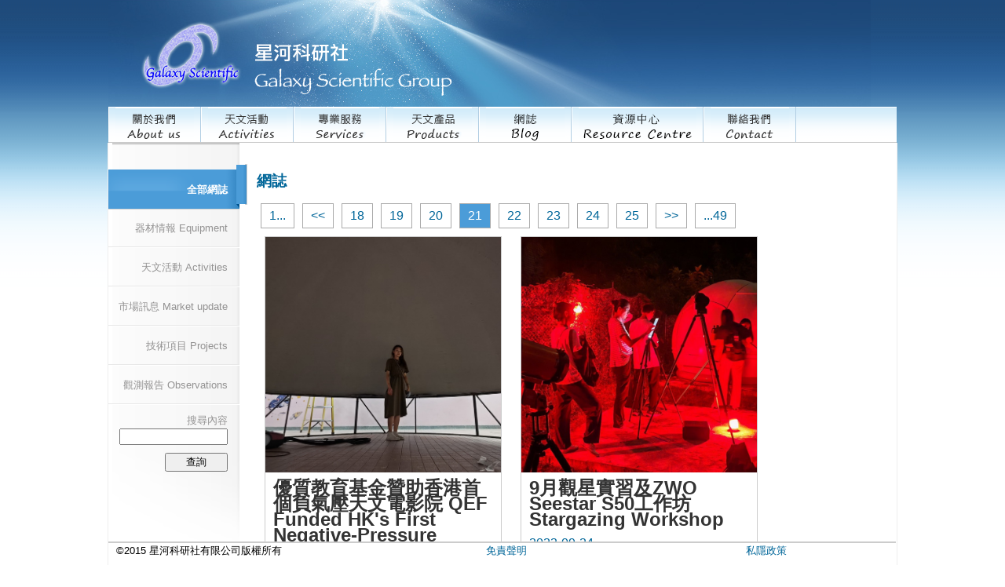

--- FILE ---
content_type: text/html; charset=UTF-8
request_url: https://astro.hk/blogs/pages/21
body_size: 3421
content:
<!DOCTYPE html PUBLIC "-//W3C//DTD XHTML 1.0 Strict//EN" "http://www.w3.org/TR/xhtml1/DTD/xhtml1-strict.dtd">
<html xmlns="http://www.w3.org/1999/xhtml">
<head>
<meta http-equiv="Content-Type" content="text/html; charset=utf-8" />
<meta name="viewport" content="width=device-width, initial-scale=1">
<title>星河科研社 Galaxy Scientific Group</title>
	<link rel="stylesheet" href="/scripts/jquery-ui-1.11.1/jquery-ui.css">
	<script src="/scripts/lightbox/js/jquery-1.10.2.min.js"></script>
		<script src="/scripts/lightbox/js/lightbox-2.6.min.js"></script>
			<link href="/scripts/lightbox/css/lightbox.css" rel="stylesheet" />
	<script src="/scripts/jquery-ui-1.11.1/jquery-ui.js"></script>
	<script type="text/javascript" src="/scripts/custom_format.js"></script>
<link href="/skins/default/css/style.css?201804033" rel="stylesheet" type="text/css" />
<!--[if IE 7]>
<link href="/skins/default/css/adxmenu_ie7.css" rel="stylesheet" type="text/css" />
<![endif]-->
<!--[if lte IE 6]>
<link href="/skins/default/css/adxmenu_ie6.css" rel="stylesheet" type="text/css" />
<script type="text/javascript" src="/skins/default/js/ADxMenu.js"></script>
<![endif]-->
<!--[if lte IE 7]>
<link href="/skins/default/css/page_ie.css" rel="stylesheet" type="text/css" />
<![endif]-->
<!--<script type="text/javascript" src="/skins/default/js/jquery.lightbox-0.5.js"></script>
<link rel="stylesheet" type="text/css" href="/skins/default/css/jquery.lightbox-0.5.css" media="screen" />
-->
<link href="/skins/default/css/stylea.css?1642515790" rel="stylesheet" type="text/css" />
<link href="/skins/default/css/mobile.css?1642515790" rel="stylesheet" type="text/css" />
</head>
<body>
	<div id="container">
		<div id="header">
			<a href="/" title="主頁"><div id="logo"></div></a>
			<div id="link">
				<div class="header_button">
					<div class="bar1"></div><div class="bar2"></div><div class="bar3"></div>
				</div>
									</div>
		</div>
		<div id="menu">
			<ul class="adxm menu">
				<li><a href="/pages/about_us"><img src="/skins/default/images/menu_01.png?v20141118"></a></li>
				<li><a href="/events/types/id/1"><img src="/skins/default/images/menu_02.png?v20141118"></a></li>
				<li><a href="/events/types/id/2"><img src="/skins/default/images/menu_03.png?v20141118"></a></li>
				<li><a href="https://eshop.astro.hk/" target="_blank"><img src="/skins/default/images/menu_04.png?v20141118"></a></li>
				<li><a href="/blogs"><img src="/skins/default/images/menu_09_v9.png?v20141118"></a></li>
				<li><a href="/pages/info"><img src="/skins/default/images/menu_05_v9.png?v20141118"></a></li>
								<li><a href="/pages/contact_us"><img src="/skins/default/images/menu_08.png?v20141118"></a></li>
			</ul>
			<ul class="mobile_menu">
				<li><a href="/">主頁<br/>Home</a></li>
				<li><a href="/pages/about_us">關於我們<br/>About us</a></li>
				<li><a href="/events/types/id/1">天文活動<br/>Activities</a></li>
				<li><a href="/events/types/id/2">專業服務<br/>Services</a></li>
				<li><a href="https://eshop.astro.hk/" target="_blank">天文產品<br/>Products</a></li>
				<li><a href="/blogs">網誌<br/>Blog</a></li>
				<li><a href="/pages/info">資源中心<br/>Resource Centre</a></li>
								<li><a href="/pages/contact_us">聯絡我們<br/>Contact</a></li>
			</ul>
		</div>
		<div id="content">
			<div class="clear"></div> 
<div id="page">
	<div id="page_menu">
		<ul>
			<li class="active"><a href="/blogs">全部網誌</a></li>
		<li><a href="/blogs/types/20/器材情報-Equipment">器材情報 Equipment</a></li><li><a href="/blogs/types/22/天文活動-Activities">天文活動 Activities</a></li><li><a href="/blogs/types/21/市場訊息-Market-update">市場訊息 Market update</a></li><li><a href="/blogs/types/26/技術項目-Projects">技術項目 Projects</a></li><li><a href="/blogs/types/25/觀測報告-Observations">觀測報告 Observations</a></li>			<li class="menu_div_sp"><form action="/blogs" method="post" enctype="multipart/form-data"><div class="menu_div"><table cellpadding="0" cellspacing="0" border="0" class="menu_table" sy>
					<tbody>
					<tr>
						<td>搜尋內容<br>
							<input type="text" name="blogs_search_text" value="">
						</td>
					</tr>
					<tr>
						<td><input type="submit" value="查詢" style="width: 80px;"></td>
					</tr>
				</tbody></table></div></form></li>
		</ul>
	</div>
	<div id="page_content">
				<h3>網誌</h3>
	<div class="blogs_contents_div blogs_contents_index_div">
	            <div class="page_pagination">
	                <a href="/blogs/pages/1">1...</a><a href="/blogs/pages/20">&lt;&lt;</a><a  href="/blogs/pages/18">18</a><a  href="/blogs/pages/19">19</a><a  href="/blogs/pages/20">20</a><a class="pages_selected" href="/blogs/pages/21">21</a><a  href="/blogs/pages/22">22</a><a  href="/blogs/pages/23">23</a><a  href="/blogs/pages/24">24</a><a  href="/blogs/pages/25">25</a><a href="/blogs/pages/22">&gt;&gt;</a><a href="/blogs/pages/49">...49</a>	            </div>
			<div class="blogs_row_div">
				<a class="blogs_row_images" style="background-image: url('/media/blogs/225/20230928072511_XGPfupNS.jpeg');" href="/blogs/title/225/優質教育基金贊助香港首個負氣壓天文電影院-QEF-Funded-HK&#039;s-First-Negative-Pressure-Astronomical-Cinema"></a>					<div class="blogs_row_title">優質教育基金贊助香港首個負氣壓天文電影院 QEF Funded HK&#039;s First Negative-Pressure Astronomical Cinema</div>
					<div class="blogs_row_date">2023-09-28</div>
					<div class="blogs_row_content">優質教育基金贊助香港首個負氣壓天文電影院
Hong Kong's first negative-pressure astronomical c...</div>
					<a class="blogs_row_read" href="/blogs/title/225/優質教育基金贊助香港首個負氣壓天文電影院-QEF-Funded-HK&#039;s-First-Negative-Pressure-Astronomical-Cinema">閱讀內容</a>
				</div>
			<div class="blogs_row_div">
				<a class="blogs_row_images" style="background-image: url('/media/blogs/224/20230924045220_YGVzQZZM.jpeg');" href="/blogs/title/224/9月觀星實習及ZWO-Seestar-S50工作坊-Stargazing-Workshop-"></a>					<div class="blogs_row_title">9月觀星實習及ZWO Seestar S50工作坊 Stargazing Workshop </div>
					<div class="blogs_row_date">2023-09-24</div>
					<div class="blogs_row_content">
昨日萬里晴空，因天氣暫定了兩次的每月觀星實習順利舉行。因為臨近中秋是星河科研社全年最忙碌的...</div>
					<a class="blogs_row_read" href="/blogs/title/224/9月觀星實習及ZWO-Seestar-S50工作坊-Stargazing-Workshop-">閱讀內容</a>
				</div>
			<div class="blogs_row_div">
				<a class="blogs_row_images" style="background-image: url('/media/blogs/223/20230922110325_RcxRMnrh.jpeg');" href="/blogs/title/223/高精度諧波赤道儀-High-Precision-ZWO-Harmonic-Equatorial-Mount"></a>					<div class="blogs_row_title">高精度諧波赤道儀 High Precision ZWO Harmonic Equatorial Mount</div>
					<div class="blogs_row_date">2023-09-22</div>
					<div class="blogs_row_content">

	近來ZWO的諧波赤道儀精度進一步提升，已經沒有再見到20"以上的了。這組數值，開始獨及敏感區...</div>
					<a class="blogs_row_read" href="/blogs/title/223/高精度諧波赤道儀-High-Precision-ZWO-Harmonic-Equatorial-Mount">閱讀內容</a>
				</div>
			<div class="blogs_row_div">
				<a class="blogs_row_images" style="background-image: url('/media/blogs/222/20230921120029_nJC9f5FS.jpeg');" href="/blogs/title/222/測試光害濾鏡-Part-II-ZWO-Seestar-S50-with-Antlia-Triband-RGB-Ultra-filter-"></a>					<div class="blogs_row_title">測試光害濾鏡 Part II ZWO Seestar S50 with Antlia Triband RGB Ultra filter </div>
					<div class="blogs_row_date">2023-09-21</div>
					<div class="blogs_row_content">
昨晚再到我們新界西基地測試ZWO Seestar S50 ，加上遮光罩及防露發熱帶，Antlia Triband RGB Ult...</div>
					<a class="blogs_row_read" href="/blogs/title/222/測試光害濾鏡-Part-II-ZWO-Seestar-S50-with-Antlia-Triband-RGB-Ultra-filter-">閱讀內容</a>
				</div>
			<div class="blogs_row_div">
				<a class="blogs_row_images" style="background-image: url('/media/blogs/221/20230920101559_BA8LPVPn.jpeg');" href="/blogs/title/221/測試光害濾鏡-ZWO-Seestar-S50-with-Antlia-Triband-RGB-Ultra-filter-"></a>					<div class="blogs_row_title">測試光害濾鏡 ZWO Seestar S50 with Antlia Triband RGB Ultra filter </div>
					<div class="blogs_row_date">2023-09-20</div>
					<div class="blogs_row_content">

	
	
	昨夜天氣不錯，開車到新界西基地繼續玩Seestar，先趁月落前在路旁拍一下月亮，到埗拍幾...</div>
					<a class="blogs_row_read" href="/blogs/title/221/測試光害濾鏡-ZWO-Seestar-S50-with-Antlia-Triband-RGB-Ultra-filter-">閱讀內容</a>
				</div>
			<div class="blogs_row_div">
				<a class="blogs_row_images" style="background-image: url('/media/blogs/220/20230918163031_EWPcDB4H.jpeg');" href="/blogs/title/220/-隨手拍月亮-ZWO-Seestar-S50-Casual-Moon-Imaging"></a>					<div class="blogs_row_title"> 隨手拍月亮 ZWO Seestar S50 Casual Moon Imaging</div>
					<div class="blogs_row_date">2023-09-18</div>
					<div class="blogs_row_content">
今日入黑後天氣不錯，只是大氣透明度不算高，途經荔枝角蝴蝶谷時在路邊的花槽上裝起Seestar，拍...</div>
					<a class="blogs_row_read" href="/blogs/title/220/-隨手拍月亮-ZWO-Seestar-S50-Casual-Moon-Imaging">閱讀內容</a>
				</div>
			</div>
	            <div class="page_pagination">
	                <a href="/blogs/pages/1">1...</a><a href="/blogs/pages/20">&lt;&lt;</a><a  href="/blogs/pages/18">18</a><a  href="/blogs/pages/19">19</a><a  href="/blogs/pages/20">20</a><a class="pages_selected" href="/blogs/pages/21">21</a><a  href="/blogs/pages/22">22</a><a  href="/blogs/pages/23">23</a><a  href="/blogs/pages/24">24</a><a  href="/blogs/pages/25">25</a><a href="/blogs/pages/22">&gt;&gt;</a><a href="/blogs/pages/49">...49</a>	            </div>
				</div>
</div>
		</div>
		<div style="clear:both;"></div>
		<div id="footer">
			<table style="position:relative; width: 100%;" border="0" cellpadding="0" cellspacing="0">
				<tr>
					<td width="33%" valign="center" align="left">©2015 星河科研社有限公司版權所有</td>
					<td width="33%" valign="center" align="center"><a href="/pages/notices">免責聲明</a></td>
					<td width="33%" valign="center" align="center"><a href="/pages/privacy_policy">私隱政策</a></td>
				</tr>
			</table>
		</div>
	</div>
	<script>
		$("document").ready(function(){
			$(".header_button").on("click touch", function(){
				$("#menu").toggle();
			});
		});
	</script>
	<!-- Global site tag (gtag.js) - Google Ads: 1062885236 -->
<script async src="https://www.googletagmanager.com/gtag/js?id=AW-1062885236"></script>
<script>
window.dataLayer = window.dataLayer || [];
function gtag(){dataLayer.push(arguments);}
gtag('js', new Date());

gtag('config', 'AW-1062885236');
  
function gtag_report_conversion(url) {
  var callback = function () {
    if (typeof(url) != 'undefined') {
      window.location = url;
    }
  };
  gtag('event', 'conversion', {
      'send_to': 'AW-1062885236/hjZ7CNm0geQBEPSu6foD',
      'event_callback': callback
  });
  return false;
}
</script>
<script defer src="https://static.cloudflareinsights.com/beacon.min.js/vcd15cbe7772f49c399c6a5babf22c1241717689176015" integrity="sha512-ZpsOmlRQV6y907TI0dKBHq9Md29nnaEIPlkf84rnaERnq6zvWvPUqr2ft8M1aS28oN72PdrCzSjY4U6VaAw1EQ==" data-cf-beacon='{"version":"2024.11.0","token":"fc35007b79f74e97958aea8a0f98b004","r":1,"server_timing":{"name":{"cfCacheStatus":true,"cfEdge":true,"cfExtPri":true,"cfL4":true,"cfOrigin":true,"cfSpeedBrain":true},"location_startswith":null}}' crossorigin="anonymous"></script>
</body>
</html>

--- FILE ---
content_type: text/css
request_url: https://astro.hk/skins/default/css/style.css?201804033
body_size: -296
content:
@CHARSET "UTF-8";

@import "default.css?20180403";
@import "adxmenu.css?20180403";
@import "pages.css?201804033";

--- FILE ---
content_type: text/css
request_url: https://astro.hk/skins/default/css/stylea.css?1642515790
body_size: 290
content:
.blogs_contents_div{
	position: relative;
	display: block;
	margin: 0px;
	padding: 0px;
}

.blogs_row_div{
	position: relative;
	display: inline-block;
	width: 300px;
	margin: 0px 10px 20px 10px;
	padding: 0px;
	border: 1px solid #CCCCCC;
	vertical-align: top;
}

.blogs_row_images{
	position: relative;
	display: block;
	width: 100%;
	height: 300px;
	background-size: cover;
	background-position: center center;
	background-repeat: no-repeat;
}

.blogs_row_title{
	position: relative;
	display: block;
	margin: 10px 10px;
	font-size: 18pt;
	font-weight: bold;
}

.blogs_row_date{
	position: relative;
	display: block;
	margin: 5px 10px;
	color: #069;
}

.blogs_row_content{
	position: relative;
	display: block;
	margin: 5px 10px;
}

.blogs_row_read{
	position: relative;
	display: inline-block;
	margin: 10px 10px;
	padding: 5px 10px;
	text-align: center;
	background-color: #4B9CD8;
	color: #FFF;
	cursor: pointer;
}

.blogs_images_div{
	position: relative;
	display: block;
	margin: 30px 0px 0px 0px;
	padding: 0px;
}

.blogs_images{
	position: relative;
	display: inline-block;
	width: 180px;
	height: 180px;
	margin: 0 10px 10px 0;
	text-align: center;
	padding-right: 1px;
}

.blogs_images a{
	position: relative;
	display: block;
	width: 100%;
	height: 100%;
	background-position: center center;
	background-repeat: no-repeat;
	background-size: cover;
}

.blogs_types{
	position: relative;
	display: block;
	margin: 5px 10px 5px 10px;
	color: #069;
	font-weight: bold;
}

.blogs_date{
	position: relative;
	display: block;
	margin: 5px 10px 5px 10px;
	color: #069;
}

.blogs_content{
	position: relative;
	display: block;
	margin: 5px 10px 5px 10px;
}

.blogs_share_div{
	position: relative;
	display: block;
	margin: 30px 10px 0px 10px;
	padding: 0;
	text-align: right;
}

.blogs_bold_title{
	position: relative;
	display: inline-block;
	font-weight: bold;
	color: #069;
}

.blogs_comments_div{
	position: relative;
	display: block;
	margin: 20px 10px 0px 10px;
	padding: 0;
}

.blogs_comments_id{
	position: relative;
	display: inline-block;
	font-size: 12px;
	color: #AAA;
}

.blogs_comments_time{
	position: relative;
	display: inline-block;
	font-size: 12px;
	color: #069;
}

.blogs_comments_contents{
	position: relative;
	display: block;
	width: 98%;
	margin: 5px 0;
	padding: 5px 0;
}

.blogs_comments_textarea{
	position: relative;
	display: block;
	width: 96%;
	height: 150px;
	margin: 5px 0;
	padding: 5px 1%;
	font-size: 14pt;
	resize: none;
}

.blogs_name{
	margin: 5px 0;
	padding: 5px 1%;
	font-size: 14pt;
}

.blogs_comments_submit{
	position: relative;
	width: 120px;
	cursor: pointer;
}

.blogs_view_count{
	position: relative;
	display: inline-block;
	padding-right: 20px;
	color: #AAA;
}

.blogs_likes_button{
	position: relative;
    display: inline-block;
    margin: 10px 0px 10px 0px;
    padding: 5px 10px;
    text-align: center;
    background-color: #EEE;
    color: #4B9CD8;
    cursor: pointer;
}

.blogs_likes_button.blogs_user_islike{
    background-color: #4B9CD8;
    color: #FFF;
}

.page_pagination{
	position: relative;
	display: block;
	margin: 10px 0;
}

.page_pagination a{
	position: relative;
	display: inline-block;
	margin: 0 5px;
	padding: 5px 10px;
	border: 1px solid #AAAAAA;
}

.page_pagination a.pages_selected{
	background-color: #4B9CD8;
    color: #FFF;
}

--- FILE ---
content_type: text/css
request_url: https://astro.hk/skins/default/css/pages.css?201804033
body_size: 1128
content:
@CHARSET "UTF-8";

div#a {
	width: 900px;
	height: 100px;
	background: #eee;
}

div#b {
	width: 240px;
	height: 100px;
	background: #ccc;
	float: left;
}

div#c {
	width: 660px;
	height: 200px;
	background: #aaa;
	float: left;
}

div#page {
	margin-top: -5px;
	/*width: 1080px;*/
	clear: both;
	float: left;
	width: 100%;
	position: relative;
}

div#page_menu {
	position: relative;
	min-height: 531px;
	padding-top: 24px;
	background: transparent url(../images/page_menu.png) no-repeat 100% 0;
	width: 162px;
	float: left;
}
/* #page_menu_sp For UTF-8 menu*/
div#page_menu_sp{ 
	position: relative;
	min-height: 531px;
	padding-top: 4px;
	background: transparent url(../images/page_menu.png) no-repeat 100% 0;
	width: 162px;
	float: left;
}

div#page_menu ul,div#page_menu_sp ul {
	float: right;
	
	list-style-type: none; 
	width: 180px; 
	margin-top: 10px;
	margin-left: -29px;
	display: inline;
}

div#page_menu ul li,div#page_menu_sp ul li{
	position: relative; 
	height: 50px; 
	text-align: right; 
	margin: 0;
	margin-left: 13px;
	background: transparent url(../images/page_menu_item.png) repeat-x 0 100%; 
	line-height: 50px;
	width: 167px;
}

div#page_menu ul li a,div#page_menu_sp ul li a {
	display: block; 
	color: #939292; 
	text-decoration: none; 
	height: 50px; 
	padding-right: 15px;
	overflow:hidden;
}

div#page_menu ul li a:hover,div#page_menu_sp ul li a:hover {
	color: #4b9ad5; 
	text-decoration: underline;
}

div#page_menu ul li.active a,div#page_menu_sp ul li.active a {
	position: absolute; 
	display: block; 
	left: -21px; 
	top: -7px; 
	width: 173px; 
	height: 50px; 
	line-height: 50px;
	background: transparent url(../images/page_menu_item_active.png) no-repeat;
	padding: 8px 25px 0 0; 
	color: #FFFFFF; 
	font-weight: bold; 
	text-decoration: none;
	overflow:hidden;
}
div#page_menu_sp ul li a{
	padding-top: 1px;
}

div#page_menu_sp ul li.active a {
	padding: 9px 25px 0 0; 
	
}

div#page_menu ul li.active a:hover,div#page_menu_sp ul li.active a:hover {
	color: #FFFFFF;
	text-decoration: none;
}

div#page_menu ul li .menu_div, div#page_menu_sp ul li .menu_div{
	padding-top: 5px;
	padding-right: 15px;
	color: #939292;
}

div#page_menu ul li .menu_a, div#page_menu_sp ul li .menu_a{
	position: absolute; 
	display: block; 
	left: -21px; 
	top: -7px; 
	width: 173px; 
	height: 50px; 
	line-height: 50px;
	padding: 8px 25px 0 0;
	text-decoration: none;
	overflow:hidden;
}

div.edit_menu ul li.active a{
	width: 183px;
	padding: 8px 15px 0 0;
}

div.edit_menu ul li .page_menu_inside{
	position: relative;
    display: table-cell;
    vertical-align: middle;
    line-height: 100%;
    height: 50px;
    width: 152px;
    padding-left: 0px;
}

div.edit_menu ul li.active .page_menu_inside{
    padding-left: 21px;
}

div#page_menu ul li .menu_table, div#page_menu_sp ul li .menu_table{
	/*width: 153px;*/
	width: 100%;
	/*text-align: left;*/
	text-align: right;
	line-height: 150%;
	/*padding-left: 10px;*/
	padding-bottom: 10px;
}

div#page_menu ul li .menu_table td, div#page_menu_sp ul li .menu_table td{
	padding-top: 5px;
	padding-bottom: 5px;
}

div#page_menu ul li .menu_table select, div#page_menu_sp ul li .menu_table select{
	width: 138px;
}

div#page_menu ul li .menu_table input, div#page_menu_sp ul li .menu_table input{
	width: 130px;
}

div#page_content {
	padding: 20px 0px 20px 10px;
/* 	min-width: 900px; */
	margin-left: 174px;
/* 	width: 100%; */
/* 	background: red; */
	font-size: 12pt;
	overflow: hidden;
}

div#page_content .highlight {
	color:#1C1DFB;	
}
.h300 {
	height:270px;
	padding-right:1px;
	max-width:100%;
}
.w400_h300{
	max-width: 400px;
	max-height: 300px;
}
.w800_h800{
	max-width: 800px;
	max-height: 800px;
}
.logo_w {
	width:180px;
	text-align:center;	
}

	

	#front_albums{
		padding-top: 10px;
		width:380px;
		float: left;
		margin-right: 20px;
		box-shadow: 1px 2px 1px rgba(0,0,0,0.9);
		border-radius: 0px ;
		margin-bottom: 20px;
		
	}
	#front_albums img{
		max-height:100%;
		max-width:100%;
	}
	
.pages_albums{
	padding-top: 10px;
	width:800px;
	float: left;
}
.pages_albums img{
	max-height:100%;
	max-width:100%;
	margin-right: 20px;
	box-shadow: 1px 2px 1px rgba(0,0,0,0.9);
	border-radius: 0px ;
	margin-bottom: 20px;
}

.format_contents, .format_images, .format_inside_contents, .format_inside_images{
	position: relative;
	float: left;
	width:50%;
}

.format_contents img, .format_inside_contents img{
	display: none;
}

.format_images, .format_inside_images{
	text-align: center;
}

.format_images img, .format_inside_images img{
	padding: 0;
	margin: 0 auto;
	margin-bottom: 5px;
	display: block;
}

img.fixed{
	display: inline;
}

.products_list_image{
	max-height: 120px;
	max-width: 120px;
}

.page_showing{
	position: absolute;
	right: 330px;
    top: 78px;
    width: 160px;
}

.page_jumping{
	position: absolute;
	right: 220px;
    top: 78px;
    width: 100px;
}

.products_sorting{
	position: absolute;
	right: 60px;
    top: 78px;
    width: 150px;
}

.products_detail_image{
	max-width: 300px;
	max-height: 500px;
	margin: 0 10px;
}

.products_detail_table{
	padding: 5px 0;
}

.products_detail_table td{
	line-height: 150%;
}

.products_detail_table p{
	margin: 0;
}

.products_display_list_image{
	max-height: 160px;
	max-width: 160px;
}

.products_display_span{
	float: left;
	position: relative;
	height: 240px;
	width: 200px;
	padding: 0 10px;
	text-align: center;
}

.notices{
	position: relative;
	display: block;
	width: 340px;
	margin-left: 40px;
	font-size: 12px;
}

.thumbnails_td{
	padding: 10px 20px;
	text-align: center;
}

.thumbnails_size{
	position: relative;
	display: inline-block;
	max-width: 160px;
	max-height: 160px;
}

.checkout_table{
	position: relative;
	display: block;
	margin-top: 30px;
	float: right;
}

.checkout_table input, .checkout_table textarea{
	width: 240px;
}

.checkout_table textarea{
	resize: vertical;
}

.checkout_table .error{
	color: #FF0000;
}

#sales_div{
	position: relative;
    margin: 0px;
    width: 167px;
}

div#page_menu ul li.menu_div_sp, div#page_menu_sp ul li.menu_div_sp{
	background: none;
}